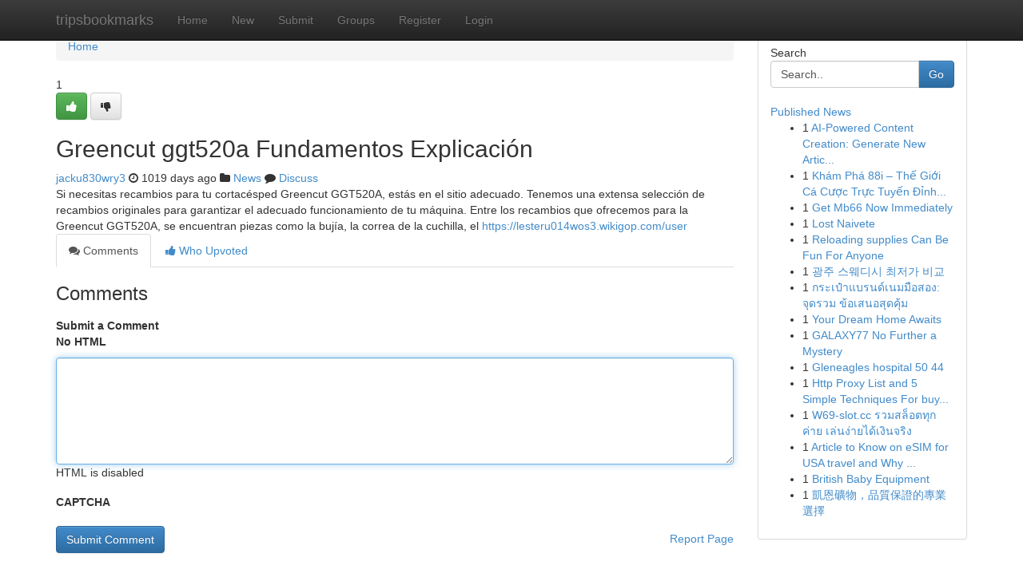

--- FILE ---
content_type: text/html; charset=UTF-8
request_url: https://tripsbookmarks.com/story14327648/greencut-ggt520a-fundamentos-explicaci%C3%B3n
body_size: 5308
content:
<!DOCTYPE html>
<html class="no-js" dir="ltr" xmlns="http://www.w3.org/1999/xhtml" xml:lang="en" lang="en"><head>

<meta http-equiv="Pragma" content="no-cache" />
<meta http-equiv="expires" content="0" />
<meta http-equiv="Content-Type" content="text/html; charset=UTF-8" />	
<title>Greencut ggt520a Fundamentos Explicaci&oacute;n</title>
<link rel="alternate" type="application/rss+xml" title="tripsbookmarks.com &raquo; Feeds 1" href="/rssfeeds.php?p=1" />
<link rel="alternate" type="application/rss+xml" title="tripsbookmarks.com &raquo; Feeds 2" href="/rssfeeds.php?p=2" />
<link rel="alternate" type="application/rss+xml" title="tripsbookmarks.com &raquo; Feeds 3" href="/rssfeeds.php?p=3" />
<link rel="alternate" type="application/rss+xml" title="tripsbookmarks.com &raquo; Feeds 4" href="/rssfeeds.php?p=4" />
<link rel="alternate" type="application/rss+xml" title="tripsbookmarks.com &raquo; Feeds 5" href="/rssfeeds.php?p=5" />
<link rel="alternate" type="application/rss+xml" title="tripsbookmarks.com &raquo; Feeds 6" href="/rssfeeds.php?p=6" />
<link rel="alternate" type="application/rss+xml" title="tripsbookmarks.com &raquo; Feeds 7" href="/rssfeeds.php?p=7" />
<link rel="alternate" type="application/rss+xml" title="tripsbookmarks.com &raquo; Feeds 8" href="/rssfeeds.php?p=8" />
<link rel="alternate" type="application/rss+xml" title="tripsbookmarks.com &raquo; Feeds 9" href="/rssfeeds.php?p=9" />
<link rel="alternate" type="application/rss+xml" title="tripsbookmarks.com &raquo; Feeds 10" href="/rssfeeds.php?p=10" />
<meta name="google-site-verification" content="m5VOPfs2gQQcZXCcEfUKlnQfx72o45pLcOl4sIFzzMQ" /><meta name="Language" content="en-us" />
<meta name="viewport" content="width=device-width, initial-scale=1.0">
<meta name="generator" content="Kliqqi" />

          <link rel="stylesheet" type="text/css" href="//netdna.bootstrapcdn.com/bootstrap/3.2.0/css/bootstrap.min.css">
             <link rel="stylesheet" type="text/css" href="https://cdnjs.cloudflare.com/ajax/libs/twitter-bootstrap/3.2.0/css/bootstrap-theme.css">
                <link rel="stylesheet" type="text/css" href="https://cdnjs.cloudflare.com/ajax/libs/font-awesome/4.1.0/css/font-awesome.min.css">
<link rel="stylesheet" type="text/css" href="/templates/bootstrap/css/style.css" media="screen" />

                         <script type="text/javascript" src="https://cdnjs.cloudflare.com/ajax/libs/modernizr/2.6.1/modernizr.min.js"></script>
<script type="text/javascript" src="https://cdnjs.cloudflare.com/ajax/libs/jquery/1.7.2/jquery.min.js"></script>
<style></style>
<link rel="alternate" type="application/rss+xml" title="RSS 2.0" href="/rss"/>
<link rel="icon" href="/favicon.ico" type="image/x-icon"/>
</head>

<body dir="ltr">

<header role="banner" class="navbar navbar-inverse navbar-fixed-top custom_header">
<div class="container">
<div class="navbar-header">
<button data-target=".bs-navbar-collapse" data-toggle="collapse" type="button" class="navbar-toggle">
    <span class="sr-only">Toggle navigation</span>
    <span class="fa fa-ellipsis-v" style="color:white"></span>
</button>
<a class="navbar-brand" href="/">tripsbookmarks</a>	
</div>
<span style="display: none;"><a href="/forum">forum</a></span>
<nav role="navigation" class="collapse navbar-collapse bs-navbar-collapse">
<ul class="nav navbar-nav">
<li ><a href="/">Home</a></li>
<li ><a href="/new">New</a></li>
<li ><a href="/submit">Submit</a></li>
                    
<li ><a href="/groups"><span>Groups</span></a></li>
<li ><a href="/register"><span>Register</span></a></li>
<li ><a data-toggle="modal" href="#loginModal">Login</a></li>
</ul>
	

</nav>
</div>
</header>
<!-- START CATEGORIES -->
<div class="subnav" id="categories">
<div class="container">
<ul class="nav nav-pills"><li class="category_item"><a  href="/">Home</a></li></ul>
</div>
</div>
<!-- END CATEGORIES -->
	
<div class="container">
	<section id="maincontent"><div class="row"><div class="col-md-9">

<ul class="breadcrumb">
	<li><a href="/">Home</a></li>
</ul>

<div itemscope itemtype="http://schema.org/Article" class="stories" id="xnews-14327648" >


<div class="story_data">
<div class="votebox votebox-published">

<div itemprop="aggregateRating" itemscope itemtype="http://schema.org/AggregateRating" class="vote">
	<div itemprop="ratingCount" class="votenumber">1</div>
<div id="xvote-3" class="votebutton">
<!-- Already Voted -->
<a class="btn btn-default btn-success linkVote_3" href="/login" title=""><i class="fa fa-white fa-thumbs-up"></i></a>
<!-- Bury It -->
<a class="btn btn-default linkVote_3" href="/login"  title="" ><i class="fa fa-thumbs-down"></i></a>


</div>
</div>
</div>
<div class="title" id="title-3">
<span itemprop="name">

<h2 id="list_title"><span>Greencut ggt520a Fundamentos Explicaci&oacute;n</span></h2></span>	
<span class="subtext">

<span itemprop="author" itemscope itemtype="http://schema.org/Person">
<span itemprop="name">
<a href="/user/jacku830wry3" rel="nofollow">jacku830wry3</a> 
</span></span>
<i class="fa fa-clock-o"></i>
<span itemprop="datePublished">  1019 days ago</span>

<script>
$(document).ready(function(){
    $("#list_title span").click(function(){
		window.open($("#siteurl").attr('href'), '', '');
    });
});
</script>

<i class="fa fa-folder"></i> 
<a href="/groups">News</a>

<span id="ls_comments_url-3">
	<i class="fa fa-comment"></i> <span id="linksummaryDiscuss"><a href="#discuss" class="comments">Discuss</a>&nbsp;</span>
</span> 





</div>
</div>
<span itemprop="articleBody">
<div class="storycontent">
	
<div class="news-body-text" id="ls_contents-3" dir="ltr">
Si necesitas recambios para tu cortac&eacute;sped Greencut GGT520A, est&aacute;s en el sitio adecuado. Tenemos una extensa selecci&oacute;n de recambios originales para garantizar el adecuado funcionamiento de tu m&aacute;quina. Entre los recambios que ofrecemos para la Greencut GGT520A, se encuentran piezas como la buj&iacute;a, la correa de la cuchilla, el <a id="siteurl" target="_blank" href="https://lesteru014wos3.wikigop.com/user">https://lesteru014wos3.wikigop.com/user</a><div class="clearboth"></div> 
</div>
</div><!-- /.storycontent -->
</span>
</div>

<ul class="nav nav-tabs" id="storytabs">
	<li class="active"><a data-toggle="tab" href="#comments"><i class="fa fa-comments"></i> Comments</a></li>
	<li><a data-toggle="tab" href="#who_voted"><i class="fa fa-thumbs-up"></i> Who Upvoted</a></li>
</ul>


<div id="tabbed" class="tab-content">

<div class="tab-pane fade active in" id="comments" >
<h3>Comments</h3>
<a name="comments" href="#comments"></a>
<ol class="media-list comment-list">

<a name="discuss"></a>
<form action="" method="post" id="thisform" name="mycomment_form">
<div class="form-horizontal">
<fieldset>
<div class="control-group">
<label for="fileInput" class="control-label">Submit a Comment</label>
<div class="controls">

<p class="help-inline"><strong>No HTML  </strong></p>
<textarea autofocus name="comment_content" id="comment_content" class="form-control comment-form" rows="6" /></textarea>
<p class="help-inline">HTML is disabled</p>
</div>
</div>


<script>
var ACPuzzleOptions = {
   theme :  "white",
   lang :  "en"
};
</script>

<div class="control-group">
	<label for="input01" class="control-label">CAPTCHA</label>
	<div class="controls">
	<div id="solvemedia_display">
	<script type="text/javascript" src="https://api.solvemedia.com/papi/challenge.script?k=1G9ho6tcbpytfUxJ0SlrSNt0MjjOB0l2"></script>

	<noscript>
	<iframe src="http://api.solvemedia.com/papi/challenge.noscript?k=1G9ho6tcbpytfUxJ0SlrSNt0MjjOB0l2" height="300" width="500" frameborder="0"></iframe><br/>
	<textarea name="adcopy_challenge" rows="3" cols="40"></textarea>
	<input type="hidden" name="adcopy_response" value="manual_challenge"/>
	</noscript>	
</div>
<br />
</div>
</div>

<div class="form-actions">
	<input type="hidden" name="process" value="newcomment" />
	<input type="hidden" name="randkey" value="75578554" />
	<input type="hidden" name="link_id" value="3" />
	<input type="hidden" name="user_id" value="2" />
	<input type="hidden" name="parrent_comment_id" value="0" />
	<input type="submit" name="submit" value="Submit Comment" class="btn btn-primary" />
	<a href="https://remove.backlinks.live" target="_blank" style="float:right; line-height: 32px;">Report Page</a>
</div>
</fieldset>
</div>
</form>
</ol>
</div>
	
<div class="tab-pane fade" id="who_voted">
<h3>Who Upvoted this Story</h3>
<div class="whovotedwrapper whoupvoted">
<ul>
<li>
<a href="/user/jacku830wry3" rel="nofollow" title="jacku830wry3" class="avatar-tooltip"><img src="/avatars/Avatar_100.png" alt="" align="top" title="" /></a>
</li>
</ul>
</div>
</div>
</div>
<!-- END CENTER CONTENT -->


</div>

<!-- START RIGHT COLUMN -->
<div class="col-md-3">
<div class="panel panel-default">
<div id="rightcol" class="panel-body">
<!-- START FIRST SIDEBAR -->

<!-- START SEARCH BOX -->
<script type="text/javascript">var some_search='Search..';</script>
<div class="search">
<div class="headline">
<div class="sectiontitle">Search</div>
</div>

<form action="/search" method="get" name="thisform-search" class="form-inline search-form" role="form" id="thisform-search" >

<div class="input-group">

<input type="text" class="form-control" tabindex="20" name="search" id="searchsite" value="Search.." onfocus="if(this.value == some_search) {this.value = '';}" onblur="if (this.value == '') {this.value = some_search;}"/>

<span class="input-group-btn">
<button type="submit" tabindex="21" class="btn btn-primary custom_nav_search_button" />Go</button>
</span>
</div>
</form>

<div style="clear:both;"></div>
<br />
</div>
<!-- END SEARCH BOX -->

<!-- START ABOUT BOX -->

	


<div class="headline">
<div class="sectiontitle"><a href="/">Published News</a></div>
</div>
<div class="boxcontent">
<ul class="sidebar-stories">

<li>
<span class="sidebar-vote-number">1</span>	<span class="sidebar-article"><a href="https://tripsbookmarks.com/story20908951/ai-powered-content-creation-generate-new-articles-in-minutes" class="sidebar-title">AI-Powered Content Creation: Generate New Artic...</a></span>
</li>
<li>
<span class="sidebar-vote-number">1</span>	<span class="sidebar-article"><a href="https://tripsbookmarks.com/story20908950/khám-phá-88i-thế-giới-cá-cược-trực-tuyến-Đỉnh-cao" class="sidebar-title">Kh&aacute;m Ph&aacute; 88i &ndash; Thế Giới C&aacute; Cược Trực Tuyến Đỉnh...</a></span>
</li>
<li>
<span class="sidebar-vote-number">1</span>	<span class="sidebar-article"><a href="https://tripsbookmarks.com/story20908949/get-mb66-now-immediately" class="sidebar-title">Get Mb66 Now Immediately </a></span>
</li>
<li>
<span class="sidebar-vote-number">1</span>	<span class="sidebar-article"><a href="https://tripsbookmarks.com/story20908948/lost-naivete" class="sidebar-title">Lost Naivete</a></span>
</li>
<li>
<span class="sidebar-vote-number">1</span>	<span class="sidebar-article"><a href="https://tripsbookmarks.com/story20908947/reloading-supplies-can-be-fun-for-anyone" class="sidebar-title">Reloading supplies Can Be Fun For Anyone</a></span>
</li>
<li>
<span class="sidebar-vote-number">1</span>	<span class="sidebar-article"><a href="https://tripsbookmarks.com/story20908946/광주-스웨디시-최저가-비교" class="sidebar-title">광주 스웨디시 최저가 비교</a></span>
</li>
<li>
<span class="sidebar-vote-number">1</span>	<span class="sidebar-article"><a href="https://tripsbookmarks.com/story20908945/กระเป-าแบรนด-เนมม-อสอง-จ-ดรวม-ข-อเสนอส-ดค-ม" class="sidebar-title">กระเป๋าแบรนด์เนมมือสอง: จุดรวม ข้อเสนอสุดคุ้ม</a></span>
</li>
<li>
<span class="sidebar-vote-number">1</span>	<span class="sidebar-article"><a href="https://tripsbookmarks.com/story20908944/your-dream-home-awaits" class="sidebar-title">Your Dream Home Awaits </a></span>
</li>
<li>
<span class="sidebar-vote-number">1</span>	<span class="sidebar-article"><a href="https://tripsbookmarks.com/story20908943/galaxy77-no-further-a-mystery" class="sidebar-title">GALAXY77 No Further a Mystery</a></span>
</li>
<li>
<span class="sidebar-vote-number">1</span>	<span class="sidebar-article"><a href="https://tripsbookmarks.com/story20908942/gleneagles-hospital-50-44" class="sidebar-title">Gleneagles hospital​ 50 44</a></span>
</li>
<li>
<span class="sidebar-vote-number">1</span>	<span class="sidebar-article"><a href="https://tripsbookmarks.com/story20908941/http-proxy-list-and-5-simple-techniques-for-buy-proxie-https-proxyaugustjsoc-fotosdefrases-com-why-paid-proxy-servers-are-better-than-free-options" class="sidebar-title">Http Proxy List and 5 Simple Techniques For buy...</a></span>
</li>
<li>
<span class="sidebar-vote-number">1</span>	<span class="sidebar-article"><a href="https://tripsbookmarks.com/story20908940/w69-slot-cc-รวมสล-อตท-กค-าย-เล-นง-ายได-เง-นจร-ง" class="sidebar-title">W69-slot.cc รวมสล็อตทุกค่าย เล่นง่ายได้เงินจริง</a></span>
</li>
<li>
<span class="sidebar-vote-number">1</span>	<span class="sidebar-article"><a href="https://tripsbookmarks.com/story20908939/article-to-know-on-esim-for-usa-travel-and-why-it-is-trending" class="sidebar-title">Article to Know on eSIM for USA travel and Why ...</a></span>
</li>
<li>
<span class="sidebar-vote-number">1</span>	<span class="sidebar-article"><a href="https://tripsbookmarks.com/story20908938/british-baby-equipment" class="sidebar-title">British Baby Equipment</a></span>
</li>
<li>
<span class="sidebar-vote-number">1</span>	<span class="sidebar-article"><a href="https://tripsbookmarks.com/story20908937/凱恩礦物-品質保證的專業選擇" class="sidebar-title">凱恩礦物，品質保證的專業選擇 </a></span>
</li>

</ul>
</div>

<!-- END SECOND SIDEBAR -->
</div>
</div>
</div>
<!-- END RIGHT COLUMN -->
</div></section>
<hr>

<!--googleoff: all-->
<footer class="footer">
<div id="footer">
<span class="subtext"> Copyright &copy; 2026 | <a href="/search">Advanced Search</a> 
| <a href="/">Live</a>
| <a href="/">Tag Cloud</a>
| <a href="/">Top Users</a>
| Made with <a href="#" rel="nofollow" target="_blank">Kliqqi CMS</a> 
| <a href="/rssfeeds.php?p=1">All RSS Feeds</a> 
</span>
</div>
</footer>
<!--googleon: all-->


</div>
	
<!-- START UP/DOWN VOTING JAVASCRIPT -->
	
<script>
var my_base_url='http://tripsbookmarks.com';
var my_kliqqi_base='';
var anonymous_vote = false;
var Voting_Method = '1';
var KLIQQI_Visual_Vote_Cast = "Voted";
var KLIQQI_Visual_Vote_Report = "Buried";
var KLIQQI_Visual_Vote_For_It = "Vote";
var KLIQQI_Visual_Comment_ThankYou_Rating = "Thank you for rating this comment.";


</script>
<!-- END UP/DOWN VOTING JAVASCRIPT -->


<script type="text/javascript" src="https://cdnjs.cloudflare.com/ajax/libs/jqueryui/1.8.23/jquery-ui.min.js"></script>
<link href="https://cdnjs.cloudflare.com/ajax/libs/jqueryui/1.8.23/themes/base/jquery-ui.css" media="all" rel="stylesheet" type="text/css" />




             <script type="text/javascript" src="https://cdnjs.cloudflare.com/ajax/libs/twitter-bootstrap/3.2.0/js/bootstrap.min.js"></script>

<!-- Login Modal -->
<div class="modal fade" id="loginModal" tabindex="-1" role="dialog">
<div class="modal-dialog">
<div class="modal-content">
<div class="modal-header">
<button type="button" class="close" data-dismiss="modal" aria-hidden="true">&times;</button>
<h4 class="modal-title">Login</h4>
</div>
<div class="modal-body">
<div class="control-group">
<form id="signin" action="/login?return=/story14327648/greencut-ggt520a-fundamentos-explicaci%C3%B3n" method="post">

<div style="login_modal_username">
	<label for="username">Username/Email</label><input id="username" name="username" class="form-control" value="" title="username" tabindex="1" type="text">
</div>
<div class="login_modal_password">
	<label for="password">Password</label><input id="password" name="password" class="form-control" value="" title="password" tabindex="2" type="password">
</div>
<div class="login_modal_remember">
<div class="login_modal_remember_checkbox">
	<input id="remember" style="float:left;margin-right:5px;" name="persistent" value="1" tabindex="3" type="checkbox">
</div>
<div class="login_modal_remember_label">
	<label for="remember" style="">Remember</label>
</div>
<div style="clear:both;"></div>
</div>
<div class="login_modal_login">
	<input type="hidden" name="processlogin" value="1"/>
	<input type="hidden" name="return" value=""/>
	<input class="btn btn-primary col-md-12" id="signin_submit" value="Sign In" tabindex="4" type="submit">
</div>
    
<hr class="soften" id="login_modal_spacer" />
	<div class="login_modal_forgot"><a class="btn btn-default col-md-12" id="forgot_password_link" href="/login">Forgotten Password?</a></div>
	<div class="clearboth"></div>
</form>
</div>
</div>
</div>
</div>
</div>

<script>$('.avatar-tooltip').tooltip()</script>
<script defer src="https://static.cloudflareinsights.com/beacon.min.js/vcd15cbe7772f49c399c6a5babf22c1241717689176015" integrity="sha512-ZpsOmlRQV6y907TI0dKBHq9Md29nnaEIPlkf84rnaERnq6zvWvPUqr2ft8M1aS28oN72PdrCzSjY4U6VaAw1EQ==" data-cf-beacon='{"version":"2024.11.0","token":"0f0768f240ff48d2b04a073098c81d69","r":1,"server_timing":{"name":{"cfCacheStatus":true,"cfEdge":true,"cfExtPri":true,"cfL4":true,"cfOrigin":true,"cfSpeedBrain":true},"location_startswith":null}}' crossorigin="anonymous"></script>
</body>
</html>
